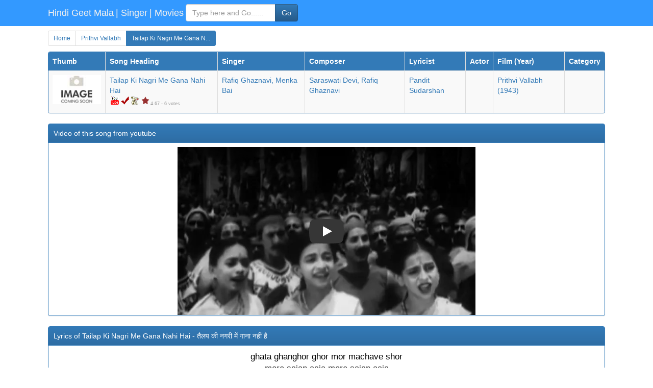

--- FILE ---
content_type: text/html; charset=UTF-8
request_url: https://m.hindilyrics4u.com/song/tailap_ki_nagri_me_gana_nahi_hai.htm
body_size: 4179
content:
<!DOCTYPE html>
<html lang="en">
<head><meta http-equiv="Content-Type" content="text/html; charset=utf-8">
<meta http-equiv="X-UA-Compatible" content="IE=edge">
<meta name="viewport" content="width=device-width; initial-scale=1.0; " />
<meta name="author" content="HindiGeetMala">
<title>Tailap Ki Nagri Me Gana Nahi Hai - तैलप की नगरी में गाना नहीं है </title>
<link rel="canonical" href="https://www.hindigeetmala.net/song/tailap_ki_nagri_me_gana_nahi_hai.htm">
<meta property="og:title" content="Tailap Ki Nagri Me Gana Nahi Hai - तैलप की नगरी में गाना नहीं है ">
<meta property="og:type" content="music.song">
<meta property="og:url" content="https://m.hindilyrics4u.com/song/tailap_ki_nagri_me_gana_nahi_hai.htm">
<meta property="og:image" content="https://www.hindigeetmala.net/images/movie_160x120/prithvi_vallabh.jpg">
<meta property="og:site_name" content="HindiGeetMala">
<meta property="fb:app_id" content="526193101392608">
<meta property="og:description" content="Tailap Ki Nagri Me Gana Nahi Hai ;  Singer: Rafiq Ghaznavi, Menka Bai ; Movie: Prithvi Vallabh (1943) ; Music Director: Saraswati Devi, Rafiq Ghaznavi ; Lyricist: Pandit Sudarshan ">
<meta name="keywords" content="lyrics, Tailap Ki Nagri Me Gana Nahi Hai, तैलप की नगरी में गाना नहीं है , Prithvi Vallabh, Rafiq Ghaznavi, Menka Bai, Saraswati Devi, Rafiq Ghaznavi, Pandit Sudarshan, song lyrics, songs, singer, hindi lyrics, hindi film lyrics, lyricist, musician, music director, geet, poem, ghazals, bollywood, actress, actor">
<meta name="description" content="Tailap Ki Nagri Me Gana Nahi Hai ;  Singer: Rafiq Ghaznavi, Menka Bai ; Movie: Prithvi Vallabh (1943) ; Music Director: Saraswati Devi, Rafiq Ghaznavi ; Lyricist: Pandit Sudarshan ">
<meta name="robots" content="index, follow">
<link rel="stylesheet" href="/css/m_hl_v24.css">

<script async src="https://pagead2.googlesyndication.com/pagead/js/adsbygoogle.js?client=ca-pub-7251646910471515"
     crossorigin="anonymous"></script>



</head>


<body>

    <nav class="navbar navbar-custom navbar-fixed-top">
      <div class="container-fluid">
        <div class="navbar-header">
	<a class="navbar-brand hidden-xs" href="https://m.hindilyrics4u.com">Hindi Geet Mala </a>
	<a class="navbar-brand visible-xs" href="https://m.hindilyrics4u.com">HGM </a>
    <a class="navbar-brand" href="https://m.hindilyrics4u.com/singer/"> | Singer </a>

    <a class="navbar-brand" href="https://m.hindilyrics4u.com/movie/"> | Movies </a>
	
	
        <form class="navbar-form pull-left" role="search" action="/search.php" method="GET">
            <div class="form-group  input-group">
                    <input type="text"  name='value' class="form-control" placeholder="Type here and Go......">
                  <span class="input-group-btn"><button type="submit" class="btn btn-primary">Go</button></span>
            </div>
        </form>





        </div>
      </div>
    </nav>
    


<!-- Content -->
<div class="container-fluid">
    <div class="row">
        <div class="col-xs-12 col-sm-6 pagination-skg">
            <ul class="pagination  pagination-sm pagination-skg">
                <li><a href="https://m.hindilyrics4u.com">Home</a></li>
                <li><a href="/movie/prithvi_vallabh.htm">Prithvi Vallabh</a></li>
                <li class="active"><a href="/song/tailap_ki_nagri_me_gana_nahi_hai.htm">Tailap Ki Nagri Me Gana N...</a></li>
            </ul>
        </div>



    </div>


<div itemscope itemtype="http://schema.org/MusicRecording">

    <div class="panel panel-primary">
        <table class="table table-bordered table-hover  table-striped" data-breakpoints='{ "smaller": 360, "small": 480, "medium": 600, "large": 900,  "larger": 1200 }' data-toggle-column="last" data-cascade="true" data-toggle-selector=".footable-toggle" data-use-parent-width="true">
            <thead class="bg-primary">
            <tr>
            <th class="w105">Thumb</th>
	        <th class="w220">Song Heading</th>
	        <th data-breakpoints="smaller">Singer</th>
	        <th data-breakpoints="medium">Composer</th>
	        <th data-breakpoints="medium">Lyricist</th>
	        <th data-breakpoints="large">Actor</th>
	        <th class="w140" data-breakpoints="small">Film (Year)</th>
	        <th data-breakpoints="large">Category</th>
            </tr>
            </thead>
            <tbody>

<tr><td class="w105"><a href="/song/tailap_ki_nagri_me_gana_nahi_hai.htm"><img src="https://www.hindilyrics4u.com/images/105x63/image_coming_soon.jpg" width="105" height="63" alt="thumb coming soon"></a></td><td class="w220"><a href="/song/tailap_ki_nagri_me_gana_nahi_hai.htm"  itemprop="url"><span itemprop="name">Tailap Ki Nagri Me Gana Nahi Hai</span></a><br><div class="yt1"></div><div class="yes"></div><div class="hindi"></div><div class="starr"></div><div><span class="starrate"><span>4.67</span> - <span>6 votes</span></span></div></td><td><span itemprop="byArtist" itemscope itemtype="http://schema.org/MusicGroup"><a itemprop="url" href="/singer/rafiq_ghaznavi.php"><span itemprop="name">Rafiq Ghaznavi</span>,</a></span> <span itemprop="byArtist" itemscope itemtype="http://schema.org/MusicGroup"><a itemprop="url" href="/singer/menka_bai.php"><span itemprop="name">Menka Bai</span></a></span></td><td><span itemprop="byArtist" itemscope itemtype="http://schema.org/MusicGroup"><a itemprop="url" href="/music_director/saraswati_devi.php"><span itemprop="name">Saraswati Devi</span>,</a></span> <span itemprop="byArtist" itemscope itemtype="http://schema.org/MusicGroup"><a itemprop="url" href="/music_director/rafiq_ghaznavi.php"><span itemprop="name">Rafiq Ghaznavi</span></a></span></td><td><span itemprop="creator" itemscope itemtype="http://schema.org/Person"><a itemprop="url" href="/lyricist/pandit_sudarshan.php"><span itemprop="name">Pandit Sudarshan</span></a></span></td><td></td><td class="w140"><span itemprop="inAlbum" itemscope itemtype="http://schema.org/MusicAlbum"><a itemprop="url" href="/movie/prithvi_vallabh.htm"><span itemprop="name">Prithvi Vallabh</span> (1943)</a></span></td><td></td></tr>
</tbody></table></div>
<div class="panel panel-primary">
    <div class="panel-heading">Video of this song from youtube</div>
    <div class="yt-container-fluid">
        <div class="embed-responsive embed-responsive-16by9">
                <div class="panel-body">

            <lite-youtube videoid="zu-XPgNi6kM"></lite-youtube>            </div>
        </div>
    </div>
</div>  <!-- panel panel-primary -->

<div class="panel panel-primary">
    
     <div class="panel-heading">Lyrics of Tailap Ki Nagri Me Gana Nahi Hai - तैलप की नगरी में गाना नहीं है </div>
     <div class="panel-body">


<div class="song">ghata ghanghor ghor mor machave shor <br />
more sajan aaja more sajan aaja<br />
ek mauj ka naam jawani ik aaye ik jaye<br />
mauj mein mauj na li jisne wo fir kahe pachhtaye<br />
bada dukh deve jiya mane na haye piya<br />
ise samjha ja aaja ise samjha ja<br />
ghata ghanghor ghor<br />
<br />
sab lag firu khoj mein tere piya khoye khoye<br />
jo lagi na jane mere unka bhala na hoye<br />
firu mein dware dware do nainwa ke mare<br />
mukh dikhala ja aaja mukh dikhla ja<br />
ghata ghanghor ghor<br />
</div><div class="lyric_png"><a href="https://m.hindilyrics4u.com/lyrics_png/56209_tailap_ki_nagri_me_gana_nahi_hai.png"><img src="https://m.hindilyrics4u.com/lyrics_png/56209_tailap_ki_nagri_me_gana_nahi_hai.png" style="border:0" alt="lyrics of song Tailap Ki Nagri Me Gana Nahi Hai"></a></div></div>
</div>


</div>







   <div class="panel panel-primary" itemscope itemtype="http://schema.org/Movie">
        <table class="table table-bordered table-hover  table-striped" data-breakpoints='{ "smaller": 360, "small": 480, "medium": 600, "large": 900,  "larger": 1200 }' data-toggle-column="last" data-cascade="true" data-toggle-selector=".footable-toggle" data-use-parent-width="true">
            <thead class="bg-primary">
            <tr>
            <th class="movie-thumb">Movie</th>
	        <th>Film Cast</th>
	        <th data-breakpoints="medium">Singer</th>
	        <th data-breakpoints="large">Lyricist</th>
	        <th data-breakpoints="large">Composer</th>
	        <th data-breakpoints="small">Director</th>
	        <th data-breakpoints="small">Producer</th>
<th data-breakpoints="all">External Links</th><th data-breakpoints="all">Video Links</th>            </tr>
            </thead>
            <tbody>

				<tr>
				<td class="movie-thumb"><a href="/movie/prithvi_vallabh.htm"><img class="img-rounded" itemprop="image" src ="https://www.hindilyrics4u.com/images/movie_160x120/prithvi_vallabh.jpg" alt="Prithvi Vallabh (1943)" width="160" height="120" /></a><br />
				<a href="/movie/prithvi_vallabh.htm" itemprop="url"><span  class="movie-thumb" itemprop="name">Prithvi Vallabh (1943)</span></a></td> 
				<td itemprop="actor" itemscope itemtype="http://schema.org/Person"><span itemprop="name">Sohrab Modi</span>, <span itemprop="name">Durga Khote</span>, <span itemprop="name">Shanta Prasad</span>, <span itemprop="name">K N Singh</span>, <span itemprop="name">Sankatha</span></td><td>Meena, Menka Bai, Sheela, Amirbai Karnataki, Rafiq Ghaznavi</td><td>Pandit Sudarshan</td><td itemprop="musicBy" itemscope itemtype="http://schema.org/Person"><span itemprop="name">Saraswati Devi</span>, <span itemprop="name">Rafiq Ghaznavi</span></td><td itemprop="director" itemscope itemtype="http://schema.org/Person"><span itemprop="name">Sohrab Modi</span></td><td itemprop="producer" itemscope itemtype="http://schema.org/Person"><span itemprop="name">Sohrab Modi</span></td><td><a itemprop="sameAs" target="_blank" class=head1 href=https://www.imdb.com/title/tt0243505/>Prithvi Vallabh at IMDB</a> &nbsp; &nbsp; &nbsp;<a itemprop="sameAs" target="_blank" class=head1 href=https://en.wikipedia.org/wiki/Prithvi_Vallabh>Prithvi Vallabh at Wikipedia</a></td><td><a target="_blank" class=head1 href=https://www.youtube.com/watch?v=ydFdPXlgkZE>Prithvi Vallabh at YouTube</a> &nbsp; &nbsp; | &nbsp; &nbsp;<a target="_blank" class=head1 href=https://www.youtube.com/watch?v=H0nMdBlw2fQ>Prithvi Vallabh at YouTube - 2</a> &nbsp; &nbsp;</td>				</tr>
			</table>
</div>  <!-- panel panel-primary -->
<div class="panel panel-primary">
    <div class="panel-heading">Popular Links on HindiGeetMala</div>
    <div class="panel-body">

  <div class="col-xs-6 col-md-4 col-lg-2">
    <div class="thumbnail">
            <a href="https://www.hindigeetmala.net/singer/jagjit_singh.php"><img class="img-rounded" src="https://www.hindilyrics4u.com/images/singer_160x120/jagjit_singh.jpg" alt="Jagjit Singh" title="Jagjit Singh" width="160" height="120" /></a>
            <div class="hgm_thumb_button">
                <a href="https://www.hindigeetmala.net/singer/jagjit_singh.php"  class="btn btn-primary btn-xs btn-block" role="button">Jagjit Singh</a>
            </div>
        </div><!-- thumbnail -->
    </div>

  <div class="col-xs-6 col-md-4 col-lg-2">
    <div class="thumbnail">
            <a href="https://www.hindigeetmala.net/singer/lata_mangeshkar.php"><img class="img-rounded" src="https://www.hindilyrics4u.com/images/singer_160x120/lata_mangeshkar.jpg" alt="Lata Mangeshkar" title="Lata Mangeshkar" width="160" height="120" /></a>
            <div class="hgm_thumb_button">
                <a href="https://www.hindigeetmala.net/singer/lata_mangeshkar.php"  class="btn btn-primary btn-xs btn-block" role="button">Lata Mangeshkar</a>
            </div>
        </div><!-- thumbnail -->
    </div>

  <div class="col-xs-6 col-md-4 col-lg-2">
    <div class="thumbnail">
            <a href="https://www.hindigeetmala.net/actor/dilip_kumar.php"><img class="img-rounded" src="https://www.hindilyrics4u.com/images/actor_160x120/dilip_kumar.jpg" alt="Dilip Kumar" title="Dilip Kumar" width="160" height="120" /></a>
            <div class="hgm_thumb_button">
                <a href="https://www.hindigeetmala.net/actor/dilip_kumar.php"  class="btn btn-primary btn-xs btn-block" role="button">Dilip Kumar</a>
            </div>
        </div><!-- thumbnail -->
    </div>

  <div class="col-xs-6 col-md-4 col-lg-2">
    <div class="thumbnail">
            <a href="https://www.hindigeetmala.net/geetmala/binaca_geetmala_1982.php"><img class="img-rounded" src="https://www.hindilyrics4u.com/images/list_160x120/binaca_geetmala_1982.jpg" alt="Binaca Geetmala Annual List (1982)" title="Binaca Geetmala Annual List (1982)" width="160" height="120" /></a>
            <div class="hgm_thumb_button">
                <a href="https://www.hindigeetmala.net/geetmala/binaca_geetmala_1982.php"  class="btn btn-primary btn-xs btn-block" role="button">Binaca Geetmala Annual List (1982)</a>
            </div>
        </div><!-- thumbnail -->
    </div>

  <div class="col-xs-6 col-md-4 col-lg-2">
    <div class="thumbnail">
            <a href="https://www.hindigeetmala.net/movie/nagin.htm"><img class="img-rounded" src="https://www.hindilyrics4u.com/images/movie_160x120/nagin.jpg" alt="Nagin" title="Nagin" width="160" height="120" /></a>
            <div class="hgm_thumb_button">
                <a href="https://www.hindigeetmala.net/movie/nagin.htm"  class="btn btn-primary btn-xs btn-block" role="button">Nagin</a>
            </div>
        </div><!-- thumbnail -->
    </div>

  <div class="col-xs-6 col-md-4 col-lg-2">
    <div class="thumbnail">
            <a href="https://www.hindigeetmala.net/movie/anarkali.htm"><img class="img-rounded" src="https://www.hindilyrics4u.com/images/movie_160x120/anarkali.jpg" alt="Anarkali" title="Anarkali" width="160" height="120" /></a>
            <div class="hgm_thumb_button">
                <a href="https://www.hindigeetmala.net/movie/anarkali.htm"  class="btn btn-primary btn-xs btn-block" role="button">Anarkali</a>
            </div>
        </div><!-- thumbnail -->
    </div>
        
    </div><!-- panel-body -->
</div>  <!-- panel panel-primary -->
<div class="panel panel-primary">
    <div class="panel-heading">HindiGeetMala Search Panel - Songs & Films</div>
    <div class="panel-body">
    <ul class="list-group">
        <li class="list-group-item">
            <form class="form-inline" action='/search.php' method='GET'>
                <div class="form-group">
                    <label class="sr-only" for="InputSong">Enter Search Text for Song</label>
                    <div class="input-group">
                        <div class="input-group-addon">Search Songs</div>
                        <input type="text"  name='value' class="form-control" id="InputSong" placeholder="Enter search text here and click Search Song">
                    </div>
                </div>
                <div class="form-group">
                    <div class="input-group">
                        <div class="input-group-addon">Type</div>
                        <select class="form-control" name="type">
		                <option selected="selected" value=8>Song Heading</option>
		                <option value=1>Singer</option>
		                <option value=2>Music Director</option>
		                <option value=3>Film</option>
		                <option value=4>Star</option>
		                <option value=5>Category</option>
		                <option value=6>Lyricist</option>
                		<option value=7>Film Year</option>
		                </select>
                    </div>
                </div>
            <button type="submit" class="btn btn-primary">Search Song</button>
            </form>
        </li>        

        <li class="list-group-item">
            <form class="form-inline" action='/movie/search_movie.php' method='GET'>
                <div class="form-group">
                    <label class="sr-only" for="InputMovie">Enter Search Text for films</label>
                    <div class="input-group">
                        <div class="input-group-addon">Search Films</div>
                        <input type="text" name='value' class="form-control" id="InputMovie" placeholder="Enter search text here and click Search Films">
                    </div>
                </div>
                
                <div class="form-group">
                    <div class="input-group">
                        <div class="input-group-addon">Type</div>
                        <select class="form-control" name="type">
                        <option selected="selected" value=1>Film Name</option>
                        <option value=2>Music Director</option>
                        <option value=3>Singer</option>
                        <option value=4>Actor</option>
                        <option value=5>Lyricist</option>
                        <option value=6>Film Director</option>
                        <option value=7>Film Producer</option>
                        <option value=8>Film Year</option>
		                </select>
                    </div>
                </div>
                <button type="submit" class="btn btn-primary">Search Films</button>
            </form>
        </li>
    </ul>    
    </div>  <!-- panel-body -->
</div>  <!-- panel panel-primary -->
</div> <!-- /container -->
<footer class="hgm-footer"> 
<ul class="hgm-footer-links"> 
<li><a href="https://m.hindilyrics4u.com/faq.php">FAQ</a></li> 
<li>|</li>
<li><a href="https://m.hindilyrics4u.com/disclaimer.php">Disclaimer</a></li>
<li>|</li>
<li><a href="https://m.hindilyrics4u.com/privacy_policy.php">Privacy Policy</a></li> 
<li><a rel="alternate" href="https://www.hindigeetmala.net/song/tailap_ki_nagri_me_gana_nahi_hai.htm" class="btn btn-danger btn-sm btn-block" role="button">Desktop Version</a></li>
</ul> 
</footer>
<script src="https://ajax.googleapis.com/ajax/libs/jquery/1.11.3/jquery.min.js"></script>
<script src="/js/bootstrap.min.js"></script>
<script src="/js/lite-yt-embed.js"></script>
<script type="text/javascript">var song_rating_int = "5";</script>
<script type="text/javascript" src="/js/ratehgm.js"></script>

<script src="https://cdnjs.cloudflare.com/ajax/libs/jquery-footable/3.1.5/footable.core.min.js" integrity="sha256-yBWoH1R+cApSZtKCp69mbuqoMhou4XVGenlq0Ka+wto=" crossorigin="anonymous"></script>

<script>
	jQuery(function($){
		$('.table').footable();
	});
</script>
</body>
</html>

--- FILE ---
content_type: text/html; charset=utf-8
request_url: https://www.google.com/recaptcha/api2/aframe
body_size: 268
content:
<!DOCTYPE HTML><html><head><meta http-equiv="content-type" content="text/html; charset=UTF-8"></head><body><script nonce="ZJu31QAgkoe_JHxCxGm14w">/** Anti-fraud and anti-abuse applications only. See google.com/recaptcha */ try{var clients={'sodar':'https://pagead2.googlesyndication.com/pagead/sodar?'};window.addEventListener("message",function(a){try{if(a.source===window.parent){var b=JSON.parse(a.data);var c=clients[b['id']];if(c){var d=document.createElement('img');d.src=c+b['params']+'&rc='+(localStorage.getItem("rc::a")?sessionStorage.getItem("rc::b"):"");window.document.body.appendChild(d);sessionStorage.setItem("rc::e",parseInt(sessionStorage.getItem("rc::e")||0)+1);localStorage.setItem("rc::h",'1768967073631');}}}catch(b){}});window.parent.postMessage("_grecaptcha_ready", "*");}catch(b){}</script></body></html>